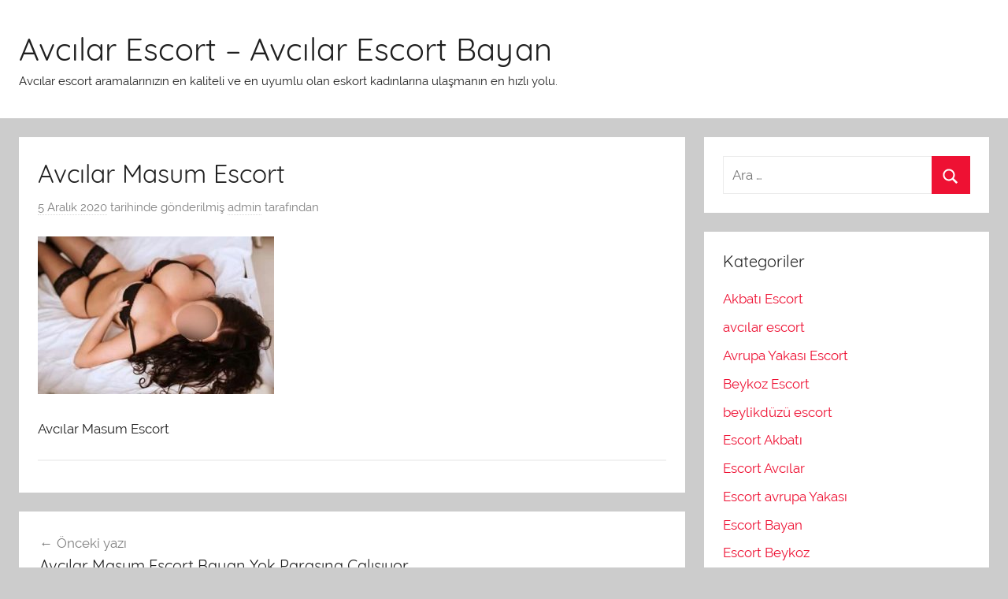

--- FILE ---
content_type: text/html; charset=UTF-8
request_url: https://avcilaresc.com/avcilar-masum-escort-bayan-yok-parasina-calisiyor/avcilar-masum-escort/
body_size: 8587
content:
<!DOCTYPE html>
<html dir="ltr" lang="tr" prefix="og: https://ogp.me/ns#">

<head>
<meta charset="UTF-8">
<meta name="viewport" content="width=device-width, initial-scale=1">
<link rel="profile" href="https://gmpg.org/xfn/11">

<title>Avcılar Masum Escort | Avcılar Escort - Avcılar Escort Bayan</title>
	<style>img:is([sizes="auto" i], [sizes^="auto," i]) { contain-intrinsic-size: 3000px 1500px }</style>
	
		<!-- All in One SEO 4.9.0 - aioseo.com -->
	<meta name="description" content="Avcılar Masum Escort" />
	<meta name="robots" content="max-image-preview:large" />
	<meta name="author" content="admin"/>
	<link rel="canonical" href="https://avcilaresc.com/avcilar-masum-escort-bayan-yok-parasina-calisiyor/avcilar-masum-escort/" />
	<meta name="generator" content="All in One SEO (AIOSEO) 4.9.0" />
		<meta property="og:locale" content="tr_TR" />
		<meta property="og:site_name" content="Avcılar Escort - Avcılar Escort Bayan | Avcılar escort aramalarınızın en kaliteli ve en uyumlu olan eskort kadınlarına ulaşmanın en hızlı yolu." />
		<meta property="og:type" content="article" />
		<meta property="og:title" content="Avcılar Masum Escort | Avcılar Escort - Avcılar Escort Bayan" />
		<meta property="og:description" content="Avcılar Masum Escort" />
		<meta property="og:url" content="https://avcilaresc.com/avcilar-masum-escort-bayan-yok-parasina-calisiyor/avcilar-masum-escort/" />
		<meta property="article:published_time" content="2020-12-05T09:19:33+03:00" />
		<meta property="article:modified_time" content="2020-12-05T09:19:35+03:00" />
		<meta name="twitter:card" content="summary_large_image" />
		<meta name="twitter:title" content="Avcılar Masum Escort | Avcılar Escort - Avcılar Escort Bayan" />
		<meta name="twitter:description" content="Avcılar Masum Escort" />
		<script type="application/ld+json" class="aioseo-schema">
			{"@context":"https:\/\/schema.org","@graph":[{"@type":"BreadcrumbList","@id":"https:\/\/avcilaresc.com\/avcilar-masum-escort-bayan-yok-parasina-calisiyor\/avcilar-masum-escort\/#breadcrumblist","itemListElement":[{"@type":"ListItem","@id":"https:\/\/avcilaresc.com#listItem","position":1,"name":"Ev","item":"https:\/\/avcilaresc.com","nextItem":{"@type":"ListItem","@id":"https:\/\/avcilaresc.com\/avcilar-masum-escort-bayan-yok-parasina-calisiyor\/avcilar-masum-escort\/#listItem","name":"Avc\u0131lar Masum Escort"}},{"@type":"ListItem","@id":"https:\/\/avcilaresc.com\/avcilar-masum-escort-bayan-yok-parasina-calisiyor\/avcilar-masum-escort\/#listItem","position":2,"name":"Avc\u0131lar Masum Escort","previousItem":{"@type":"ListItem","@id":"https:\/\/avcilaresc.com#listItem","name":"Ev"}}]},{"@type":"ItemPage","@id":"https:\/\/avcilaresc.com\/avcilar-masum-escort-bayan-yok-parasina-calisiyor\/avcilar-masum-escort\/#itempage","url":"https:\/\/avcilaresc.com\/avcilar-masum-escort-bayan-yok-parasina-calisiyor\/avcilar-masum-escort\/","name":"Avc\u0131lar Masum Escort | Avc\u0131lar Escort - Avc\u0131lar Escort Bayan","description":"Avc\u0131lar Masum Escort","inLanguage":"tr-TR","isPartOf":{"@id":"https:\/\/avcilaresc.com\/#website"},"breadcrumb":{"@id":"https:\/\/avcilaresc.com\/avcilar-masum-escort-bayan-yok-parasina-calisiyor\/avcilar-masum-escort\/#breadcrumblist"},"author":{"@id":"https:\/\/avcilaresc.com\/author\/admin\/#author"},"creator":{"@id":"https:\/\/avcilaresc.com\/author\/admin\/#author"},"datePublished":"2020-12-05T12:19:33+03:00","dateModified":"2020-12-05T12:19:35+03:00"},{"@type":"Organization","@id":"https:\/\/avcilaresc.com\/#organization","name":"Avc\u0131lar Escort - Avc\u0131lar Escort Bayan","description":"Avc\u0131lar escort aramalar\u0131n\u0131z\u0131n en kaliteli ve en uyumlu olan eskort kad\u0131nlar\u0131na ula\u015fman\u0131n en h\u0131zl\u0131 yolu.","url":"https:\/\/avcilaresc.com\/"},{"@type":"Person","@id":"https:\/\/avcilaresc.com\/author\/admin\/#author","url":"https:\/\/avcilaresc.com\/author\/admin\/","name":"admin","image":{"@type":"ImageObject","@id":"https:\/\/avcilaresc.com\/avcilar-masum-escort-bayan-yok-parasina-calisiyor\/avcilar-masum-escort\/#authorImage","url":"https:\/\/secure.gravatar.com\/avatar\/afef8ca707929c304a63c87ab2b2d4d5aff79b9a1b6d19d9c861d036c1bbac03?s=96&d=mm&r=g","width":96,"height":96,"caption":"admin"}},{"@type":"WebSite","@id":"https:\/\/avcilaresc.com\/#website","url":"https:\/\/avcilaresc.com\/","name":"Avc\u0131lar Escort","description":"Avc\u0131lar escort aramalar\u0131n\u0131z\u0131n en kaliteli ve en uyumlu olan eskort kad\u0131nlar\u0131na ula\u015fman\u0131n en h\u0131zl\u0131 yolu.","inLanguage":"tr-TR","publisher":{"@id":"https:\/\/avcilaresc.com\/#organization"}}]}
		</script>
		<!-- All in One SEO -->

<meta name="generator" content="Bu sitenin AMP ve CDN (İç Link) kurulumu NGY tarafından yapılmıştır."/><link rel="alternate" type="application/rss+xml" title="Avcılar Escort - Avcılar Escort Bayan &raquo; akışı" href="https://avcilaresc.com/feed/" />
<link rel="alternate" type="application/rss+xml" title="Avcılar Escort - Avcılar Escort Bayan &raquo; yorum akışı" href="https://avcilaresc.com/comments/feed/" />
<link rel="alternate" type="application/rss+xml" title="Avcılar Escort - Avcılar Escort Bayan &raquo; Avcılar Masum Escort yorum akışı" href="https://avcilaresc.com/avcilar-masum-escort-bayan-yok-parasina-calisiyor/avcilar-masum-escort/feed/" />
<script type="21c2209e7ead7e5e7c8aef6b-text/javascript">
/* <![CDATA[ */
window._wpemojiSettings = {"baseUrl":"https:\/\/s.w.org\/images\/core\/emoji\/16.0.1\/72x72\/","ext":".png","svgUrl":"https:\/\/s.w.org\/images\/core\/emoji\/16.0.1\/svg\/","svgExt":".svg","source":{"concatemoji":"https:\/\/avcilaresc.com\/wp-includes\/js\/wp-emoji-release.min.js?ver=6.8.3"}};
/*! This file is auto-generated */
!function(s,n){var o,i,e;function c(e){try{var t={supportTests:e,timestamp:(new Date).valueOf()};sessionStorage.setItem(o,JSON.stringify(t))}catch(e){}}function p(e,t,n){e.clearRect(0,0,e.canvas.width,e.canvas.height),e.fillText(t,0,0);var t=new Uint32Array(e.getImageData(0,0,e.canvas.width,e.canvas.height).data),a=(e.clearRect(0,0,e.canvas.width,e.canvas.height),e.fillText(n,0,0),new Uint32Array(e.getImageData(0,0,e.canvas.width,e.canvas.height).data));return t.every(function(e,t){return e===a[t]})}function u(e,t){e.clearRect(0,0,e.canvas.width,e.canvas.height),e.fillText(t,0,0);for(var n=e.getImageData(16,16,1,1),a=0;a<n.data.length;a++)if(0!==n.data[a])return!1;return!0}function f(e,t,n,a){switch(t){case"flag":return n(e,"\ud83c\udff3\ufe0f\u200d\u26a7\ufe0f","\ud83c\udff3\ufe0f\u200b\u26a7\ufe0f")?!1:!n(e,"\ud83c\udde8\ud83c\uddf6","\ud83c\udde8\u200b\ud83c\uddf6")&&!n(e,"\ud83c\udff4\udb40\udc67\udb40\udc62\udb40\udc65\udb40\udc6e\udb40\udc67\udb40\udc7f","\ud83c\udff4\u200b\udb40\udc67\u200b\udb40\udc62\u200b\udb40\udc65\u200b\udb40\udc6e\u200b\udb40\udc67\u200b\udb40\udc7f");case"emoji":return!a(e,"\ud83e\udedf")}return!1}function g(e,t,n,a){var r="undefined"!=typeof WorkerGlobalScope&&self instanceof WorkerGlobalScope?new OffscreenCanvas(300,150):s.createElement("canvas"),o=r.getContext("2d",{willReadFrequently:!0}),i=(o.textBaseline="top",o.font="600 32px Arial",{});return e.forEach(function(e){i[e]=t(o,e,n,a)}),i}function t(e){var t=s.createElement("script");t.src=e,t.defer=!0,s.head.appendChild(t)}"undefined"!=typeof Promise&&(o="wpEmojiSettingsSupports",i=["flag","emoji"],n.supports={everything:!0,everythingExceptFlag:!0},e=new Promise(function(e){s.addEventListener("DOMContentLoaded",e,{once:!0})}),new Promise(function(t){var n=function(){try{var e=JSON.parse(sessionStorage.getItem(o));if("object"==typeof e&&"number"==typeof e.timestamp&&(new Date).valueOf()<e.timestamp+604800&&"object"==typeof e.supportTests)return e.supportTests}catch(e){}return null}();if(!n){if("undefined"!=typeof Worker&&"undefined"!=typeof OffscreenCanvas&&"undefined"!=typeof URL&&URL.createObjectURL&&"undefined"!=typeof Blob)try{var e="postMessage("+g.toString()+"("+[JSON.stringify(i),f.toString(),p.toString(),u.toString()].join(",")+"));",a=new Blob([e],{type:"text/javascript"}),r=new Worker(URL.createObjectURL(a),{name:"wpTestEmojiSupports"});return void(r.onmessage=function(e){c(n=e.data),r.terminate(),t(n)})}catch(e){}c(n=g(i,f,p,u))}t(n)}).then(function(e){for(var t in e)n.supports[t]=e[t],n.supports.everything=n.supports.everything&&n.supports[t],"flag"!==t&&(n.supports.everythingExceptFlag=n.supports.everythingExceptFlag&&n.supports[t]);n.supports.everythingExceptFlag=n.supports.everythingExceptFlag&&!n.supports.flag,n.DOMReady=!1,n.readyCallback=function(){n.DOMReady=!0}}).then(function(){return e}).then(function(){var e;n.supports.everything||(n.readyCallback(),(e=n.source||{}).concatemoji?t(e.concatemoji):e.wpemoji&&e.twemoji&&(t(e.twemoji),t(e.wpemoji)))}))}((window,document),window._wpemojiSettings);
/* ]]> */
</script>
<link rel='stylesheet' id='donovan-custom-fonts-css' href='https://avcilaresc.com/wp-content/themes/donovan/assets/css/custom-fonts.css?ver=20180413' type='text/css' media='all' />
<style id='wp-emoji-styles-inline-css' type='text/css'>

	img.wp-smiley, img.emoji {
		display: inline !important;
		border: none !important;
		box-shadow: none !important;
		height: 1em !important;
		width: 1em !important;
		margin: 0 0.07em !important;
		vertical-align: -0.1em !important;
		background: none !important;
		padding: 0 !important;
	}
</style>
<link rel='stylesheet' id='wp-block-library-css' href='https://avcilaresc.com/wp-includes/css/dist/block-library/style.min.css?ver=6.8.3' type='text/css' media='all' />
<style id='classic-theme-styles-inline-css' type='text/css'>
/*! This file is auto-generated */
.wp-block-button__link{color:#fff;background-color:#32373c;border-radius:9999px;box-shadow:none;text-decoration:none;padding:calc(.667em + 2px) calc(1.333em + 2px);font-size:1.125em}.wp-block-file__button{background:#32373c;color:#fff;text-decoration:none}
</style>
<link rel='stylesheet' id='aioseo/css/src/vue/standalone/blocks/table-of-contents/global.scss-css' href='https://avcilaresc.com/wp-content/plugins/all-in-one-seo-pack/dist/Lite/assets/css/table-of-contents/global.e90f6d47.css?ver=4.9.0' type='text/css' media='all' />
<style id='global-styles-inline-css' type='text/css'>
:root{--wp--preset--aspect-ratio--square: 1;--wp--preset--aspect-ratio--4-3: 4/3;--wp--preset--aspect-ratio--3-4: 3/4;--wp--preset--aspect-ratio--3-2: 3/2;--wp--preset--aspect-ratio--2-3: 2/3;--wp--preset--aspect-ratio--16-9: 16/9;--wp--preset--aspect-ratio--9-16: 9/16;--wp--preset--color--black: #202020;--wp--preset--color--cyan-bluish-gray: #abb8c3;--wp--preset--color--white: #ffffff;--wp--preset--color--pale-pink: #f78da7;--wp--preset--color--vivid-red: #cf2e2e;--wp--preset--color--luminous-vivid-orange: #ff6900;--wp--preset--color--luminous-vivid-amber: #fcb900;--wp--preset--color--light-green-cyan: #7bdcb5;--wp--preset--color--vivid-green-cyan: #00d084;--wp--preset--color--pale-cyan-blue: #8ed1fc;--wp--preset--color--vivid-cyan-blue: #0693e3;--wp--preset--color--vivid-purple: #9b51e0;--wp--preset--color--primary: #ee1133;--wp--preset--color--light-gray: #f2f2f2;--wp--preset--color--dark-gray: #666666;--wp--preset--gradient--vivid-cyan-blue-to-vivid-purple: linear-gradient(135deg,rgba(6,147,227,1) 0%,rgb(155,81,224) 100%);--wp--preset--gradient--light-green-cyan-to-vivid-green-cyan: linear-gradient(135deg,rgb(122,220,180) 0%,rgb(0,208,130) 100%);--wp--preset--gradient--luminous-vivid-amber-to-luminous-vivid-orange: linear-gradient(135deg,rgba(252,185,0,1) 0%,rgba(255,105,0,1) 100%);--wp--preset--gradient--luminous-vivid-orange-to-vivid-red: linear-gradient(135deg,rgba(255,105,0,1) 0%,rgb(207,46,46) 100%);--wp--preset--gradient--very-light-gray-to-cyan-bluish-gray: linear-gradient(135deg,rgb(238,238,238) 0%,rgb(169,184,195) 100%);--wp--preset--gradient--cool-to-warm-spectrum: linear-gradient(135deg,rgb(74,234,220) 0%,rgb(151,120,209) 20%,rgb(207,42,186) 40%,rgb(238,44,130) 60%,rgb(251,105,98) 80%,rgb(254,248,76) 100%);--wp--preset--gradient--blush-light-purple: linear-gradient(135deg,rgb(255,206,236) 0%,rgb(152,150,240) 100%);--wp--preset--gradient--blush-bordeaux: linear-gradient(135deg,rgb(254,205,165) 0%,rgb(254,45,45) 50%,rgb(107,0,62) 100%);--wp--preset--gradient--luminous-dusk: linear-gradient(135deg,rgb(255,203,112) 0%,rgb(199,81,192) 50%,rgb(65,88,208) 100%);--wp--preset--gradient--pale-ocean: linear-gradient(135deg,rgb(255,245,203) 0%,rgb(182,227,212) 50%,rgb(51,167,181) 100%);--wp--preset--gradient--electric-grass: linear-gradient(135deg,rgb(202,248,128) 0%,rgb(113,206,126) 100%);--wp--preset--gradient--midnight: linear-gradient(135deg,rgb(2,3,129) 0%,rgb(40,116,252) 100%);--wp--preset--font-size--small: 13px;--wp--preset--font-size--medium: 20px;--wp--preset--font-size--large: 36px;--wp--preset--font-size--x-large: 42px;--wp--preset--spacing--20: 0.44rem;--wp--preset--spacing--30: 0.67rem;--wp--preset--spacing--40: 1rem;--wp--preset--spacing--50: 1.5rem;--wp--preset--spacing--60: 2.25rem;--wp--preset--spacing--70: 3.38rem;--wp--preset--spacing--80: 5.06rem;--wp--preset--shadow--natural: 6px 6px 9px rgba(0, 0, 0, 0.2);--wp--preset--shadow--deep: 12px 12px 50px rgba(0, 0, 0, 0.4);--wp--preset--shadow--sharp: 6px 6px 0px rgba(0, 0, 0, 0.2);--wp--preset--shadow--outlined: 6px 6px 0px -3px rgba(255, 255, 255, 1), 6px 6px rgba(0, 0, 0, 1);--wp--preset--shadow--crisp: 6px 6px 0px rgba(0, 0, 0, 1);}:where(.is-layout-flex){gap: 0.5em;}:where(.is-layout-grid){gap: 0.5em;}body .is-layout-flex{display: flex;}.is-layout-flex{flex-wrap: wrap;align-items: center;}.is-layout-flex > :is(*, div){margin: 0;}body .is-layout-grid{display: grid;}.is-layout-grid > :is(*, div){margin: 0;}:where(.wp-block-columns.is-layout-flex){gap: 2em;}:where(.wp-block-columns.is-layout-grid){gap: 2em;}:where(.wp-block-post-template.is-layout-flex){gap: 1.25em;}:where(.wp-block-post-template.is-layout-grid){gap: 1.25em;}.has-black-color{color: var(--wp--preset--color--black) !important;}.has-cyan-bluish-gray-color{color: var(--wp--preset--color--cyan-bluish-gray) !important;}.has-white-color{color: var(--wp--preset--color--white) !important;}.has-pale-pink-color{color: var(--wp--preset--color--pale-pink) !important;}.has-vivid-red-color{color: var(--wp--preset--color--vivid-red) !important;}.has-luminous-vivid-orange-color{color: var(--wp--preset--color--luminous-vivid-orange) !important;}.has-luminous-vivid-amber-color{color: var(--wp--preset--color--luminous-vivid-amber) !important;}.has-light-green-cyan-color{color: var(--wp--preset--color--light-green-cyan) !important;}.has-vivid-green-cyan-color{color: var(--wp--preset--color--vivid-green-cyan) !important;}.has-pale-cyan-blue-color{color: var(--wp--preset--color--pale-cyan-blue) !important;}.has-vivid-cyan-blue-color{color: var(--wp--preset--color--vivid-cyan-blue) !important;}.has-vivid-purple-color{color: var(--wp--preset--color--vivid-purple) !important;}.has-black-background-color{background-color: var(--wp--preset--color--black) !important;}.has-cyan-bluish-gray-background-color{background-color: var(--wp--preset--color--cyan-bluish-gray) !important;}.has-white-background-color{background-color: var(--wp--preset--color--white) !important;}.has-pale-pink-background-color{background-color: var(--wp--preset--color--pale-pink) !important;}.has-vivid-red-background-color{background-color: var(--wp--preset--color--vivid-red) !important;}.has-luminous-vivid-orange-background-color{background-color: var(--wp--preset--color--luminous-vivid-orange) !important;}.has-luminous-vivid-amber-background-color{background-color: var(--wp--preset--color--luminous-vivid-amber) !important;}.has-light-green-cyan-background-color{background-color: var(--wp--preset--color--light-green-cyan) !important;}.has-vivid-green-cyan-background-color{background-color: var(--wp--preset--color--vivid-green-cyan) !important;}.has-pale-cyan-blue-background-color{background-color: var(--wp--preset--color--pale-cyan-blue) !important;}.has-vivid-cyan-blue-background-color{background-color: var(--wp--preset--color--vivid-cyan-blue) !important;}.has-vivid-purple-background-color{background-color: var(--wp--preset--color--vivid-purple) !important;}.has-black-border-color{border-color: var(--wp--preset--color--black) !important;}.has-cyan-bluish-gray-border-color{border-color: var(--wp--preset--color--cyan-bluish-gray) !important;}.has-white-border-color{border-color: var(--wp--preset--color--white) !important;}.has-pale-pink-border-color{border-color: var(--wp--preset--color--pale-pink) !important;}.has-vivid-red-border-color{border-color: var(--wp--preset--color--vivid-red) !important;}.has-luminous-vivid-orange-border-color{border-color: var(--wp--preset--color--luminous-vivid-orange) !important;}.has-luminous-vivid-amber-border-color{border-color: var(--wp--preset--color--luminous-vivid-amber) !important;}.has-light-green-cyan-border-color{border-color: var(--wp--preset--color--light-green-cyan) !important;}.has-vivid-green-cyan-border-color{border-color: var(--wp--preset--color--vivid-green-cyan) !important;}.has-pale-cyan-blue-border-color{border-color: var(--wp--preset--color--pale-cyan-blue) !important;}.has-vivid-cyan-blue-border-color{border-color: var(--wp--preset--color--vivid-cyan-blue) !important;}.has-vivid-purple-border-color{border-color: var(--wp--preset--color--vivid-purple) !important;}.has-vivid-cyan-blue-to-vivid-purple-gradient-background{background: var(--wp--preset--gradient--vivid-cyan-blue-to-vivid-purple) !important;}.has-light-green-cyan-to-vivid-green-cyan-gradient-background{background: var(--wp--preset--gradient--light-green-cyan-to-vivid-green-cyan) !important;}.has-luminous-vivid-amber-to-luminous-vivid-orange-gradient-background{background: var(--wp--preset--gradient--luminous-vivid-amber-to-luminous-vivid-orange) !important;}.has-luminous-vivid-orange-to-vivid-red-gradient-background{background: var(--wp--preset--gradient--luminous-vivid-orange-to-vivid-red) !important;}.has-very-light-gray-to-cyan-bluish-gray-gradient-background{background: var(--wp--preset--gradient--very-light-gray-to-cyan-bluish-gray) !important;}.has-cool-to-warm-spectrum-gradient-background{background: var(--wp--preset--gradient--cool-to-warm-spectrum) !important;}.has-blush-light-purple-gradient-background{background: var(--wp--preset--gradient--blush-light-purple) !important;}.has-blush-bordeaux-gradient-background{background: var(--wp--preset--gradient--blush-bordeaux) !important;}.has-luminous-dusk-gradient-background{background: var(--wp--preset--gradient--luminous-dusk) !important;}.has-pale-ocean-gradient-background{background: var(--wp--preset--gradient--pale-ocean) !important;}.has-electric-grass-gradient-background{background: var(--wp--preset--gradient--electric-grass) !important;}.has-midnight-gradient-background{background: var(--wp--preset--gradient--midnight) !important;}.has-small-font-size{font-size: var(--wp--preset--font-size--small) !important;}.has-medium-font-size{font-size: var(--wp--preset--font-size--medium) !important;}.has-large-font-size{font-size: var(--wp--preset--font-size--large) !important;}.has-x-large-font-size{font-size: var(--wp--preset--font-size--x-large) !important;}
:where(.wp-block-post-template.is-layout-flex){gap: 1.25em;}:where(.wp-block-post-template.is-layout-grid){gap: 1.25em;}
:where(.wp-block-columns.is-layout-flex){gap: 2em;}:where(.wp-block-columns.is-layout-grid){gap: 2em;}
:root :where(.wp-block-pullquote){font-size: 1.5em;line-height: 1.6;}
</style>
<link rel='stylesheet' id='donovan-stylesheet-css' href='https://avcilaresc.com/wp-content/themes/donovan/style.css?ver=1.7.1' type='text/css' media='all' />
<script type="21c2209e7ead7e5e7c8aef6b-text/javascript" src="https://avcilaresc.com/wp-content/themes/donovan/assets/js/svgxuse.min.js?ver=1.2.6" id="svgxuse-js"></script>
<link rel="https://api.w.org/" href="https://avcilaresc.com/wp-json/" /><link rel="alternate" title="JSON" type="application/json" href="https://avcilaresc.com/wp-json/wp/v2/media/34" /><link rel="EditURI" type="application/rsd+xml" title="RSD" href="https://avcilaresc.com/xmlrpc.php?rsd" />
<meta name="generator" content="WordPress 6.8.3" />
<link rel='shortlink' href='https://avcilaresc.com/?p=34' />
<link rel="alternate" title="oEmbed (JSON)" type="application/json+oembed" href="https://avcilaresc.com/wp-json/oembed/1.0/embed?url=https%3A%2F%2Favcilaresc.com%2Favcilar-masum-escort-bayan-yok-parasina-calisiyor%2Favcilar-masum-escort%2F" />
<link rel="alternate" title="oEmbed (XML)" type="text/xml+oembed" href="https://avcilaresc.com/wp-json/oembed/1.0/embed?url=https%3A%2F%2Favcilaresc.com%2Favcilar-masum-escort-bayan-yok-parasina-calisiyor%2Favcilar-masum-escort%2F&#038;format=xml" />
			<link rel="amphtml" href="https://avci08.xyz/avcilar-masum-escort-bayan-yok-parasina-calisiyor/avcilar-masum-escort/" />
			<link rel="icon" href="https://avcilaresc.com/wp-content/uploads/2020/11/cropped-avcilar-escort-32x32.png" sizes="32x32" />
<link rel="icon" href="https://avcilaresc.com/wp-content/uploads/2020/11/cropped-avcilar-escort-192x192.png" sizes="192x192" />
<link rel="apple-touch-icon" href="https://avcilaresc.com/wp-content/uploads/2020/11/cropped-avcilar-escort-180x180.png" />
<meta name="msapplication-TileImage" content="https://avcilaresc.com/wp-content/uploads/2020/11/cropped-avcilar-escort-270x270.png" />
<meta name='dmca-site-verification' content='MytlZkEzaEN2Vjg5OXVEVGlpN0pCQT090' />
</head>

<body class="attachment wp-singular attachment-template-default single single-attachment postid-34 attachmentid-34 attachment-jpeg wp-embed-responsive wp-theme-donovan blog-grid-layout">

	<div id="page" class="site">
		<a class="skip-link screen-reader-text" href="#content">İçeriğe atla</a>

		
		<header id="masthead" class="site-header clearfix" role="banner">

			<div class="header-main container clearfix">

				<div id="logo" class="site-branding clearfix">

										
			<p class="site-title"><a href="https://avcilaresc.com/" rel="home">Avcılar Escort &#8211; Avcılar Escort Bayan</a></p>

							
			<p class="site-description">Avcılar escort aramalarınızın en kaliteli ve en uyumlu olan eskort kadınlarına ulaşmanın en hızlı yolu.</p>

			
				</div><!-- .site-branding -->

				
			</div><!-- .header-main -->

			


			
			
		</header><!-- #masthead -->

		<div id="content" class="site-content container">

	<div id="primary" class="content-area">
		<main id="main" class="site-main">

		
<article id="post-34" class="post-34 attachment type-attachment status-inherit hentry">

	
			<div class="post-image">
							</div>

			
	<div class="post-content">

		<header class="entry-header">

			<h1 class="entry-title">Avcılar Masum Escort</h1>
			<div class="entry-meta post-details"><span class="posted-on meta-date"><a href="https://avcilaresc.com/avcilar-masum-escort-bayan-yok-parasina-calisiyor/avcilar-masum-escort/" rel="bookmark"><time class="entry-date published" datetime="2020-12-05T12:19:33+03:00">5 Aralık 2020</time><time class="updated" datetime="2020-12-05T12:19:35+03:00">5 Aralık 2020</time></a> tarihinde gönderilmiş</span><span class="posted-by meta-author"> <span class="author vcard"><a class="url fn n" href="https://avcilaresc.com/author/admin/" title="admin tarafından yazılmış tüm yazıları görüntüle" rel="author">admin</a></span> tarafından</span></div>
		</header><!-- .entry-header -->

		<div class="entry-content clearfix">

			<p class="attachment"><a href='https://avcilaresc.com/wp-content/uploads/2020/12/Avcilar-Masum-Escort.jpg'><img fetchpriority="high" decoding="async" width="300" height="200" src="https://avcilaresc.com/wp-content/uploads/2020/12/Avcilar-Masum-Escort-300x200.jpg" class="attachment-medium size-medium" alt="Avcılar Masum Escort" srcset="https://avcilaresc.com/wp-content/uploads/2020/12/Avcilar-Masum-Escort-300x200.jpg 300w, https://avcilaresc.com/wp-content/uploads/2020/12/Avcilar-Masum-Escort-450x300.jpg 450w, https://avcilaresc.com/wp-content/uploads/2020/12/Avcilar-Masum-Escort.jpg 500w" sizes="(max-width: 300px) 100vw, 300px" /></a></p>
<p>Avcılar Masum Escort </p>

			
		</div><!-- .entry-content -->

		
	</div><!-- .post-content -->

	<footer class="entry-footer post-details">
			</footer><!-- .entry-footer -->

</article>

	<nav class="navigation post-navigation" aria-label="Yazılar">
		<h2 class="screen-reader-text">Yazı gezinmesi</h2>
		<div class="nav-links"><div class="nav-previous"><a href="https://avcilaresc.com/avcilar-masum-escort-bayan-yok-parasina-calisiyor/" rel="prev"><span class="nav-link-text">Önceki yazı</span><h3 class="entry-title">Avcılar Masum Escort Bayan Yok Parasına Çalışıyor</h3></a></div></div>
	</nav>
<div id="comments" class="comments-area">

		<div id="respond" class="comment-respond">
		<h3 id="reply-title" class="comment-reply-title">Bir yanıt yazın <small><a rel="nofollow" id="cancel-comment-reply-link" href="/avcilar-masum-escort-bayan-yok-parasina-calisiyor/avcilar-masum-escort/#respond" style="display:none;">Yanıtı iptal et</a></small></h3><form action="https://avcilaresc.com/wp-comments-post.php" method="post" id="commentform" class="comment-form"><p class="comment-notes"><span id="email-notes">E-posta adresiniz yayınlanmayacak.</span> <span class="required-field-message">Gerekli alanlar <span class="required">*</span> ile işaretlenmişlerdir</span></p><p class="comment-form-comment"><label for="comment">Yorum <span class="required">*</span></label> <textarea id="comment" name="comment" cols="45" rows="8" maxlength="65525" required></textarea></p><p class="comment-form-author"><label for="author">Ad <span class="required">*</span></label> <input id="author" name="author" type="text" value="" size="30" maxlength="245" autocomplete="name" required /></p>
<p class="comment-form-email"><label for="email">E-posta <span class="required">*</span></label> <input id="email" name="email" type="email" value="" size="30" maxlength="100" aria-describedby="email-notes" autocomplete="email" required /></p>
<p class="comment-form-url"><label for="url">İnternet sitesi</label> <input id="url" name="url" type="url" value="" size="30" maxlength="200" autocomplete="url" /></p>
<p class="comment-form-cookies-consent"><input id="wp-comment-cookies-consent" name="wp-comment-cookies-consent" type="checkbox" value="yes" /> <label for="wp-comment-cookies-consent">Daha sonraki yorumlarımda kullanılması için adım, e-posta adresim ve site adresim bu tarayıcıya kaydedilsin.</label></p>
<p class="form-submit"><input name="submit" type="submit" id="submit" class="submit" value="Yorum gönder" /> <input type='hidden' name='comment_post_ID' value='34' id='comment_post_ID' />
<input type='hidden' name='comment_parent' id='comment_parent' value='0' />
</p></form>	</div><!-- #respond -->
	
</div><!-- #comments -->

		</main><!-- #main -->
	</div><!-- #primary -->


	<section id="secondary" class="sidebar widget-area clearfix" role="complementary">

		<section id="search-2" class="widget widget_search">
<form role="search" method="get" class="search-form" action="https://avcilaresc.com/">
	<label>
		<span class="screen-reader-text">Arama:</span>
		<input type="search" class="search-field"
			placeholder="Ara &hellip;"
			value="" name="s"
			title="Arama:" />
	</label>
	<button type="submit" class="search-submit">
		<svg class="icon icon-search" aria-hidden="true" role="img"> <use xlink:href="https://avcilaresc.com/wp-content/themes/donovan/assets/icons/genericons-neue.svg#search"></use> </svg>		<span class="screen-reader-text">Ara</span>
	</button>
</form>
</section><section id="categories-2" class="widget widget_categories"><h4 class="widget-title">Kategoriler</h4>
			<ul>
					<li class="cat-item cat-item-52"><a href="https://avcilaresc.com/escort-kategori/akbati-escort/">Akbatı Escort </a>
</li>
	<li class="cat-item cat-item-1"><a href="https://avcilaresc.com/escort-kategori/avcilar-escort/">avcılar escort</a>
</li>
	<li class="cat-item cat-item-68"><a href="https://avcilaresc.com/escort-kategori/avrupa-yakasi-escort/">Avrupa Yakası Escort</a>
</li>
	<li class="cat-item cat-item-55"><a href="https://avcilaresc.com/escort-kategori/beykoz-escort/">Beykoz Escort</a>
</li>
	<li class="cat-item cat-item-2"><a href="https://avcilaresc.com/escort-kategori/beylikduzu-escort/">beylikdüzü escort</a>
</li>
	<li class="cat-item cat-item-53"><a href="https://avcilaresc.com/escort-kategori/escort-akbati/">Escort Akbatı</a>
</li>
	<li class="cat-item cat-item-22"><a href="https://avcilaresc.com/escort-kategori/escort-avcilar/">Escort Avcılar</a>
</li>
	<li class="cat-item cat-item-69"><a href="https://avcilaresc.com/escort-kategori/escort-avrupa-yakasi/">Escort avrupa Yakası</a>
</li>
	<li class="cat-item cat-item-23"><a href="https://avcilaresc.com/escort-kategori/escort-bayan/">Escort Bayan</a>
</li>
	<li class="cat-item cat-item-56"><a href="https://avcilaresc.com/escort-kategori/escort-beykoz/">Escort Beykoz</a>
</li>
	<li class="cat-item cat-item-26"><a href="https://avcilaresc.com/escort-kategori/escort-beylikduzu/">Escort Beylikdüzü</a>
</li>
	<li class="cat-item cat-item-50"><a href="https://avcilaresc.com/escort-kategori/escort-esenyurt/">Escort Esenyurt</a>
</li>
	<li class="cat-item cat-item-61"><a href="https://avcilaresc.com/escort-kategori/escort-halkali/">Escort Halkalı</a>
</li>
	<li class="cat-item cat-item-64"><a href="https://avcilaresc.com/escort-kategori/escort-haramidere/">Escort Haramidere</a>
</li>
	<li class="cat-item cat-item-58"><a href="https://avcilaresc.com/escort-kategori/escort-mecidiyekoy/">Escort Mecidiyeköy</a>
</li>
	<li class="cat-item cat-item-66"><a href="https://avcilaresc.com/escort-kategori/escort-sisli/">Escort Şişli</a>
</li>
	<li class="cat-item cat-item-4"><a href="https://avcilaresc.com/escort-kategori/esenyurt-escort/">esenyurt escort</a>
</li>
	<li class="cat-item cat-item-60"><a href="https://avcilaresc.com/escort-kategori/halkali-escort/">Halkalı Escort</a>
</li>
	<li class="cat-item cat-item-63"><a href="https://avcilaresc.com/escort-kategori/haramidere-escort/">Haramidere Escort</a>
</li>
	<li class="cat-item cat-item-14"><a href="https://avcilaresc.com/escort-kategori/mecidiyekoy-escort/">mecidiyeköy escort</a>
</li>
	<li class="cat-item cat-item-15"><a href="https://avcilaresc.com/escort-kategori/sisli-escort/">şişli escort</a>
</li>
			</ul>

			</section><section id="archives-2" class="widget widget_archive"><h4 class="widget-title">Arşivler</h4>
			<ul>
					<li><a href='https://avcilaresc.com/2026/01/'>Ocak 2026</a></li>
	<li><a href='https://avcilaresc.com/2025/12/'>Aralık 2025</a></li>
	<li><a href='https://avcilaresc.com/2025/11/'>Kasım 2025</a></li>
	<li><a href='https://avcilaresc.com/2025/10/'>Ekim 2025</a></li>
	<li><a href='https://avcilaresc.com/2025/09/'>Eylül 2025</a></li>
	<li><a href='https://avcilaresc.com/2025/08/'>Ağustos 2025</a></li>
	<li><a href='https://avcilaresc.com/2025/07/'>Temmuz 2025</a></li>
	<li><a href='https://avcilaresc.com/2025/06/'>Haziran 2025</a></li>
	<li><a href='https://avcilaresc.com/2025/05/'>Mayıs 2025</a></li>
	<li><a href='https://avcilaresc.com/2025/04/'>Nisan 2025</a></li>
	<li><a href='https://avcilaresc.com/2025/03/'>Mart 2025</a></li>
	<li><a href='https://avcilaresc.com/2025/02/'>Şubat 2025</a></li>
	<li><a href='https://avcilaresc.com/2025/01/'>Ocak 2025</a></li>
	<li><a href='https://avcilaresc.com/2024/12/'>Aralık 2024</a></li>
	<li><a href='https://avcilaresc.com/2024/11/'>Kasım 2024</a></li>
	<li><a href='https://avcilaresc.com/2024/10/'>Ekim 2024</a></li>
	<li><a href='https://avcilaresc.com/2024/09/'>Eylül 2024</a></li>
	<li><a href='https://avcilaresc.com/2024/08/'>Ağustos 2024</a></li>
	<li><a href='https://avcilaresc.com/2024/07/'>Temmuz 2024</a></li>
	<li><a href='https://avcilaresc.com/2024/06/'>Haziran 2024</a></li>
	<li><a href='https://avcilaresc.com/2024/05/'>Mayıs 2024</a></li>
	<li><a href='https://avcilaresc.com/2024/04/'>Nisan 2024</a></li>
	<li><a href='https://avcilaresc.com/2024/02/'>Şubat 2024</a></li>
	<li><a href='https://avcilaresc.com/2023/12/'>Aralık 2023</a></li>
	<li><a href='https://avcilaresc.com/2023/11/'>Kasım 2023</a></li>
	<li><a href='https://avcilaresc.com/2023/09/'>Eylül 2023</a></li>
	<li><a href='https://avcilaresc.com/2023/08/'>Ağustos 2023</a></li>
	<li><a href='https://avcilaresc.com/2023/07/'>Temmuz 2023</a></li>
	<li><a href='https://avcilaresc.com/2023/05/'>Mayıs 2023</a></li>
	<li><a href='https://avcilaresc.com/2023/04/'>Nisan 2023</a></li>
	<li><a href='https://avcilaresc.com/2023/03/'>Mart 2023</a></li>
	<li><a href='https://avcilaresc.com/2023/02/'>Şubat 2023</a></li>
	<li><a href='https://avcilaresc.com/2023/01/'>Ocak 2023</a></li>
	<li><a href='https://avcilaresc.com/2021/01/'>Ocak 2021</a></li>
	<li><a href='https://avcilaresc.com/2020/12/'>Aralık 2020</a></li>
	<li><a href='https://avcilaresc.com/2020/11/'>Kasım 2020</a></li>
			</ul>

			</section><section id="meta-2" class="widget widget_meta"><h4 class="widget-title">Üst veri</h4>
		<ul>
						<li><a href="https://avcilaresc.com/wp-login.php">Oturum aç</a></li>
			<li><a href="https://avcilaresc.com/feed/">Kayıt akışı</a></li>
			<li><a href="https://avcilaresc.com/comments/feed/">Yorum akışı</a></li>

			<li><a href="https://tr.wordpress.org/">WordPress.org</a></li>
		</ul>

		</section>
	</section><!-- #secondary -->


	</div><!-- #content -->

	
	<div id="footer" class="footer-wrap">

		<footer id="colophon" class="site-footer container clearfix" role="contentinfo">

			
			<div id="footer-line" class="site-info">
<h1><a href="https://avcilaresc.com/">Avcılar Escort</a></h1>
			</div><!-- .site-info -->

		</footer><!-- #colophon -->

	</div>

</div><!-- #page -->

<script type="speculationrules">
{"prefetch":[{"source":"document","where":{"and":[{"href_matches":"\/*"},{"not":{"href_matches":["\/wp-*.php","\/wp-admin\/*","\/wp-content\/uploads\/*","\/wp-content\/*","\/wp-content\/plugins\/*","\/wp-content\/themes\/donovan\/*","\/*\\?(.+)"]}},{"not":{"selector_matches":"a[rel~=\"nofollow\"]"}},{"not":{"selector_matches":".no-prefetch, .no-prefetch a"}}]},"eagerness":"conservative"}]}
</script>
<script type="21c2209e7ead7e5e7c8aef6b-module" src="https://avcilaresc.com/wp-content/plugins/all-in-one-seo-pack/dist/Lite/assets/table-of-contents.95d0dfce.js?ver=4.9.0" id="aioseo/js/src/vue/standalone/blocks/table-of-contents/frontend.js-js"></script>
<script type="21c2209e7ead7e5e7c8aef6b-text/javascript" src="https://avcilaresc.com/wp-includes/js/comment-reply.min.js?ver=6.8.3" id="comment-reply-js" async="async" data-wp-strategy="async"></script>

<script src="/cdn-cgi/scripts/7d0fa10a/cloudflare-static/rocket-loader.min.js" data-cf-settings="21c2209e7ead7e5e7c8aef6b-|49" defer></script><script defer src="https://static.cloudflareinsights.com/beacon.min.js/vcd15cbe7772f49c399c6a5babf22c1241717689176015" integrity="sha512-ZpsOmlRQV6y907TI0dKBHq9Md29nnaEIPlkf84rnaERnq6zvWvPUqr2ft8M1aS28oN72PdrCzSjY4U6VaAw1EQ==" data-cf-beacon='{"version":"2024.11.0","token":"648d3c2e350b4fb286754ffee459a0ad","r":1,"server_timing":{"name":{"cfCacheStatus":true,"cfEdge":true,"cfExtPri":true,"cfL4":true,"cfOrigin":true,"cfSpeedBrain":true},"location_startswith":null}}' crossorigin="anonymous"></script>
</body>
</html>
